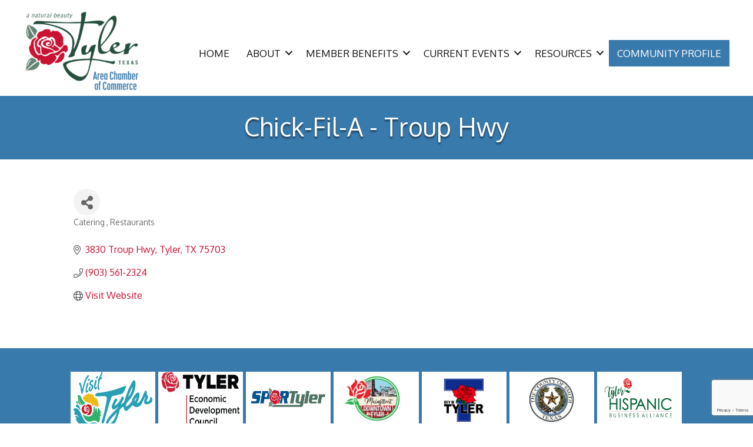

--- FILE ---
content_type: text/html; charset=utf-8
request_url: https://www.google.com/recaptcha/enterprise/anchor?ar=1&k=6LfI_T8rAAAAAMkWHrLP_GfSf3tLy9tKa839wcWa&co=aHR0cHM6Ly9idXNpbmVzcy50eWxlcnRleGFzLmNvbTo0NDM.&hl=en&v=PoyoqOPhxBO7pBk68S4YbpHZ&size=invisible&anchor-ms=20000&execute-ms=30000&cb=av6odhu54gfz
body_size: 48862
content:
<!DOCTYPE HTML><html dir="ltr" lang="en"><head><meta http-equiv="Content-Type" content="text/html; charset=UTF-8">
<meta http-equiv="X-UA-Compatible" content="IE=edge">
<title>reCAPTCHA</title>
<style type="text/css">
/* cyrillic-ext */
@font-face {
  font-family: 'Roboto';
  font-style: normal;
  font-weight: 400;
  font-stretch: 100%;
  src: url(//fonts.gstatic.com/s/roboto/v48/KFO7CnqEu92Fr1ME7kSn66aGLdTylUAMa3GUBHMdazTgWw.woff2) format('woff2');
  unicode-range: U+0460-052F, U+1C80-1C8A, U+20B4, U+2DE0-2DFF, U+A640-A69F, U+FE2E-FE2F;
}
/* cyrillic */
@font-face {
  font-family: 'Roboto';
  font-style: normal;
  font-weight: 400;
  font-stretch: 100%;
  src: url(//fonts.gstatic.com/s/roboto/v48/KFO7CnqEu92Fr1ME7kSn66aGLdTylUAMa3iUBHMdazTgWw.woff2) format('woff2');
  unicode-range: U+0301, U+0400-045F, U+0490-0491, U+04B0-04B1, U+2116;
}
/* greek-ext */
@font-face {
  font-family: 'Roboto';
  font-style: normal;
  font-weight: 400;
  font-stretch: 100%;
  src: url(//fonts.gstatic.com/s/roboto/v48/KFO7CnqEu92Fr1ME7kSn66aGLdTylUAMa3CUBHMdazTgWw.woff2) format('woff2');
  unicode-range: U+1F00-1FFF;
}
/* greek */
@font-face {
  font-family: 'Roboto';
  font-style: normal;
  font-weight: 400;
  font-stretch: 100%;
  src: url(//fonts.gstatic.com/s/roboto/v48/KFO7CnqEu92Fr1ME7kSn66aGLdTylUAMa3-UBHMdazTgWw.woff2) format('woff2');
  unicode-range: U+0370-0377, U+037A-037F, U+0384-038A, U+038C, U+038E-03A1, U+03A3-03FF;
}
/* math */
@font-face {
  font-family: 'Roboto';
  font-style: normal;
  font-weight: 400;
  font-stretch: 100%;
  src: url(//fonts.gstatic.com/s/roboto/v48/KFO7CnqEu92Fr1ME7kSn66aGLdTylUAMawCUBHMdazTgWw.woff2) format('woff2');
  unicode-range: U+0302-0303, U+0305, U+0307-0308, U+0310, U+0312, U+0315, U+031A, U+0326-0327, U+032C, U+032F-0330, U+0332-0333, U+0338, U+033A, U+0346, U+034D, U+0391-03A1, U+03A3-03A9, U+03B1-03C9, U+03D1, U+03D5-03D6, U+03F0-03F1, U+03F4-03F5, U+2016-2017, U+2034-2038, U+203C, U+2040, U+2043, U+2047, U+2050, U+2057, U+205F, U+2070-2071, U+2074-208E, U+2090-209C, U+20D0-20DC, U+20E1, U+20E5-20EF, U+2100-2112, U+2114-2115, U+2117-2121, U+2123-214F, U+2190, U+2192, U+2194-21AE, U+21B0-21E5, U+21F1-21F2, U+21F4-2211, U+2213-2214, U+2216-22FF, U+2308-230B, U+2310, U+2319, U+231C-2321, U+2336-237A, U+237C, U+2395, U+239B-23B7, U+23D0, U+23DC-23E1, U+2474-2475, U+25AF, U+25B3, U+25B7, U+25BD, U+25C1, U+25CA, U+25CC, U+25FB, U+266D-266F, U+27C0-27FF, U+2900-2AFF, U+2B0E-2B11, U+2B30-2B4C, U+2BFE, U+3030, U+FF5B, U+FF5D, U+1D400-1D7FF, U+1EE00-1EEFF;
}
/* symbols */
@font-face {
  font-family: 'Roboto';
  font-style: normal;
  font-weight: 400;
  font-stretch: 100%;
  src: url(//fonts.gstatic.com/s/roboto/v48/KFO7CnqEu92Fr1ME7kSn66aGLdTylUAMaxKUBHMdazTgWw.woff2) format('woff2');
  unicode-range: U+0001-000C, U+000E-001F, U+007F-009F, U+20DD-20E0, U+20E2-20E4, U+2150-218F, U+2190, U+2192, U+2194-2199, U+21AF, U+21E6-21F0, U+21F3, U+2218-2219, U+2299, U+22C4-22C6, U+2300-243F, U+2440-244A, U+2460-24FF, U+25A0-27BF, U+2800-28FF, U+2921-2922, U+2981, U+29BF, U+29EB, U+2B00-2BFF, U+4DC0-4DFF, U+FFF9-FFFB, U+10140-1018E, U+10190-1019C, U+101A0, U+101D0-101FD, U+102E0-102FB, U+10E60-10E7E, U+1D2C0-1D2D3, U+1D2E0-1D37F, U+1F000-1F0FF, U+1F100-1F1AD, U+1F1E6-1F1FF, U+1F30D-1F30F, U+1F315, U+1F31C, U+1F31E, U+1F320-1F32C, U+1F336, U+1F378, U+1F37D, U+1F382, U+1F393-1F39F, U+1F3A7-1F3A8, U+1F3AC-1F3AF, U+1F3C2, U+1F3C4-1F3C6, U+1F3CA-1F3CE, U+1F3D4-1F3E0, U+1F3ED, U+1F3F1-1F3F3, U+1F3F5-1F3F7, U+1F408, U+1F415, U+1F41F, U+1F426, U+1F43F, U+1F441-1F442, U+1F444, U+1F446-1F449, U+1F44C-1F44E, U+1F453, U+1F46A, U+1F47D, U+1F4A3, U+1F4B0, U+1F4B3, U+1F4B9, U+1F4BB, U+1F4BF, U+1F4C8-1F4CB, U+1F4D6, U+1F4DA, U+1F4DF, U+1F4E3-1F4E6, U+1F4EA-1F4ED, U+1F4F7, U+1F4F9-1F4FB, U+1F4FD-1F4FE, U+1F503, U+1F507-1F50B, U+1F50D, U+1F512-1F513, U+1F53E-1F54A, U+1F54F-1F5FA, U+1F610, U+1F650-1F67F, U+1F687, U+1F68D, U+1F691, U+1F694, U+1F698, U+1F6AD, U+1F6B2, U+1F6B9-1F6BA, U+1F6BC, U+1F6C6-1F6CF, U+1F6D3-1F6D7, U+1F6E0-1F6EA, U+1F6F0-1F6F3, U+1F6F7-1F6FC, U+1F700-1F7FF, U+1F800-1F80B, U+1F810-1F847, U+1F850-1F859, U+1F860-1F887, U+1F890-1F8AD, U+1F8B0-1F8BB, U+1F8C0-1F8C1, U+1F900-1F90B, U+1F93B, U+1F946, U+1F984, U+1F996, U+1F9E9, U+1FA00-1FA6F, U+1FA70-1FA7C, U+1FA80-1FA89, U+1FA8F-1FAC6, U+1FACE-1FADC, U+1FADF-1FAE9, U+1FAF0-1FAF8, U+1FB00-1FBFF;
}
/* vietnamese */
@font-face {
  font-family: 'Roboto';
  font-style: normal;
  font-weight: 400;
  font-stretch: 100%;
  src: url(//fonts.gstatic.com/s/roboto/v48/KFO7CnqEu92Fr1ME7kSn66aGLdTylUAMa3OUBHMdazTgWw.woff2) format('woff2');
  unicode-range: U+0102-0103, U+0110-0111, U+0128-0129, U+0168-0169, U+01A0-01A1, U+01AF-01B0, U+0300-0301, U+0303-0304, U+0308-0309, U+0323, U+0329, U+1EA0-1EF9, U+20AB;
}
/* latin-ext */
@font-face {
  font-family: 'Roboto';
  font-style: normal;
  font-weight: 400;
  font-stretch: 100%;
  src: url(//fonts.gstatic.com/s/roboto/v48/KFO7CnqEu92Fr1ME7kSn66aGLdTylUAMa3KUBHMdazTgWw.woff2) format('woff2');
  unicode-range: U+0100-02BA, U+02BD-02C5, U+02C7-02CC, U+02CE-02D7, U+02DD-02FF, U+0304, U+0308, U+0329, U+1D00-1DBF, U+1E00-1E9F, U+1EF2-1EFF, U+2020, U+20A0-20AB, U+20AD-20C0, U+2113, U+2C60-2C7F, U+A720-A7FF;
}
/* latin */
@font-face {
  font-family: 'Roboto';
  font-style: normal;
  font-weight: 400;
  font-stretch: 100%;
  src: url(//fonts.gstatic.com/s/roboto/v48/KFO7CnqEu92Fr1ME7kSn66aGLdTylUAMa3yUBHMdazQ.woff2) format('woff2');
  unicode-range: U+0000-00FF, U+0131, U+0152-0153, U+02BB-02BC, U+02C6, U+02DA, U+02DC, U+0304, U+0308, U+0329, U+2000-206F, U+20AC, U+2122, U+2191, U+2193, U+2212, U+2215, U+FEFF, U+FFFD;
}
/* cyrillic-ext */
@font-face {
  font-family: 'Roboto';
  font-style: normal;
  font-weight: 500;
  font-stretch: 100%;
  src: url(//fonts.gstatic.com/s/roboto/v48/KFO7CnqEu92Fr1ME7kSn66aGLdTylUAMa3GUBHMdazTgWw.woff2) format('woff2');
  unicode-range: U+0460-052F, U+1C80-1C8A, U+20B4, U+2DE0-2DFF, U+A640-A69F, U+FE2E-FE2F;
}
/* cyrillic */
@font-face {
  font-family: 'Roboto';
  font-style: normal;
  font-weight: 500;
  font-stretch: 100%;
  src: url(//fonts.gstatic.com/s/roboto/v48/KFO7CnqEu92Fr1ME7kSn66aGLdTylUAMa3iUBHMdazTgWw.woff2) format('woff2');
  unicode-range: U+0301, U+0400-045F, U+0490-0491, U+04B0-04B1, U+2116;
}
/* greek-ext */
@font-face {
  font-family: 'Roboto';
  font-style: normal;
  font-weight: 500;
  font-stretch: 100%;
  src: url(//fonts.gstatic.com/s/roboto/v48/KFO7CnqEu92Fr1ME7kSn66aGLdTylUAMa3CUBHMdazTgWw.woff2) format('woff2');
  unicode-range: U+1F00-1FFF;
}
/* greek */
@font-face {
  font-family: 'Roboto';
  font-style: normal;
  font-weight: 500;
  font-stretch: 100%;
  src: url(//fonts.gstatic.com/s/roboto/v48/KFO7CnqEu92Fr1ME7kSn66aGLdTylUAMa3-UBHMdazTgWw.woff2) format('woff2');
  unicode-range: U+0370-0377, U+037A-037F, U+0384-038A, U+038C, U+038E-03A1, U+03A3-03FF;
}
/* math */
@font-face {
  font-family: 'Roboto';
  font-style: normal;
  font-weight: 500;
  font-stretch: 100%;
  src: url(//fonts.gstatic.com/s/roboto/v48/KFO7CnqEu92Fr1ME7kSn66aGLdTylUAMawCUBHMdazTgWw.woff2) format('woff2');
  unicode-range: U+0302-0303, U+0305, U+0307-0308, U+0310, U+0312, U+0315, U+031A, U+0326-0327, U+032C, U+032F-0330, U+0332-0333, U+0338, U+033A, U+0346, U+034D, U+0391-03A1, U+03A3-03A9, U+03B1-03C9, U+03D1, U+03D5-03D6, U+03F0-03F1, U+03F4-03F5, U+2016-2017, U+2034-2038, U+203C, U+2040, U+2043, U+2047, U+2050, U+2057, U+205F, U+2070-2071, U+2074-208E, U+2090-209C, U+20D0-20DC, U+20E1, U+20E5-20EF, U+2100-2112, U+2114-2115, U+2117-2121, U+2123-214F, U+2190, U+2192, U+2194-21AE, U+21B0-21E5, U+21F1-21F2, U+21F4-2211, U+2213-2214, U+2216-22FF, U+2308-230B, U+2310, U+2319, U+231C-2321, U+2336-237A, U+237C, U+2395, U+239B-23B7, U+23D0, U+23DC-23E1, U+2474-2475, U+25AF, U+25B3, U+25B7, U+25BD, U+25C1, U+25CA, U+25CC, U+25FB, U+266D-266F, U+27C0-27FF, U+2900-2AFF, U+2B0E-2B11, U+2B30-2B4C, U+2BFE, U+3030, U+FF5B, U+FF5D, U+1D400-1D7FF, U+1EE00-1EEFF;
}
/* symbols */
@font-face {
  font-family: 'Roboto';
  font-style: normal;
  font-weight: 500;
  font-stretch: 100%;
  src: url(//fonts.gstatic.com/s/roboto/v48/KFO7CnqEu92Fr1ME7kSn66aGLdTylUAMaxKUBHMdazTgWw.woff2) format('woff2');
  unicode-range: U+0001-000C, U+000E-001F, U+007F-009F, U+20DD-20E0, U+20E2-20E4, U+2150-218F, U+2190, U+2192, U+2194-2199, U+21AF, U+21E6-21F0, U+21F3, U+2218-2219, U+2299, U+22C4-22C6, U+2300-243F, U+2440-244A, U+2460-24FF, U+25A0-27BF, U+2800-28FF, U+2921-2922, U+2981, U+29BF, U+29EB, U+2B00-2BFF, U+4DC0-4DFF, U+FFF9-FFFB, U+10140-1018E, U+10190-1019C, U+101A0, U+101D0-101FD, U+102E0-102FB, U+10E60-10E7E, U+1D2C0-1D2D3, U+1D2E0-1D37F, U+1F000-1F0FF, U+1F100-1F1AD, U+1F1E6-1F1FF, U+1F30D-1F30F, U+1F315, U+1F31C, U+1F31E, U+1F320-1F32C, U+1F336, U+1F378, U+1F37D, U+1F382, U+1F393-1F39F, U+1F3A7-1F3A8, U+1F3AC-1F3AF, U+1F3C2, U+1F3C4-1F3C6, U+1F3CA-1F3CE, U+1F3D4-1F3E0, U+1F3ED, U+1F3F1-1F3F3, U+1F3F5-1F3F7, U+1F408, U+1F415, U+1F41F, U+1F426, U+1F43F, U+1F441-1F442, U+1F444, U+1F446-1F449, U+1F44C-1F44E, U+1F453, U+1F46A, U+1F47D, U+1F4A3, U+1F4B0, U+1F4B3, U+1F4B9, U+1F4BB, U+1F4BF, U+1F4C8-1F4CB, U+1F4D6, U+1F4DA, U+1F4DF, U+1F4E3-1F4E6, U+1F4EA-1F4ED, U+1F4F7, U+1F4F9-1F4FB, U+1F4FD-1F4FE, U+1F503, U+1F507-1F50B, U+1F50D, U+1F512-1F513, U+1F53E-1F54A, U+1F54F-1F5FA, U+1F610, U+1F650-1F67F, U+1F687, U+1F68D, U+1F691, U+1F694, U+1F698, U+1F6AD, U+1F6B2, U+1F6B9-1F6BA, U+1F6BC, U+1F6C6-1F6CF, U+1F6D3-1F6D7, U+1F6E0-1F6EA, U+1F6F0-1F6F3, U+1F6F7-1F6FC, U+1F700-1F7FF, U+1F800-1F80B, U+1F810-1F847, U+1F850-1F859, U+1F860-1F887, U+1F890-1F8AD, U+1F8B0-1F8BB, U+1F8C0-1F8C1, U+1F900-1F90B, U+1F93B, U+1F946, U+1F984, U+1F996, U+1F9E9, U+1FA00-1FA6F, U+1FA70-1FA7C, U+1FA80-1FA89, U+1FA8F-1FAC6, U+1FACE-1FADC, U+1FADF-1FAE9, U+1FAF0-1FAF8, U+1FB00-1FBFF;
}
/* vietnamese */
@font-face {
  font-family: 'Roboto';
  font-style: normal;
  font-weight: 500;
  font-stretch: 100%;
  src: url(//fonts.gstatic.com/s/roboto/v48/KFO7CnqEu92Fr1ME7kSn66aGLdTylUAMa3OUBHMdazTgWw.woff2) format('woff2');
  unicode-range: U+0102-0103, U+0110-0111, U+0128-0129, U+0168-0169, U+01A0-01A1, U+01AF-01B0, U+0300-0301, U+0303-0304, U+0308-0309, U+0323, U+0329, U+1EA0-1EF9, U+20AB;
}
/* latin-ext */
@font-face {
  font-family: 'Roboto';
  font-style: normal;
  font-weight: 500;
  font-stretch: 100%;
  src: url(//fonts.gstatic.com/s/roboto/v48/KFO7CnqEu92Fr1ME7kSn66aGLdTylUAMa3KUBHMdazTgWw.woff2) format('woff2');
  unicode-range: U+0100-02BA, U+02BD-02C5, U+02C7-02CC, U+02CE-02D7, U+02DD-02FF, U+0304, U+0308, U+0329, U+1D00-1DBF, U+1E00-1E9F, U+1EF2-1EFF, U+2020, U+20A0-20AB, U+20AD-20C0, U+2113, U+2C60-2C7F, U+A720-A7FF;
}
/* latin */
@font-face {
  font-family: 'Roboto';
  font-style: normal;
  font-weight: 500;
  font-stretch: 100%;
  src: url(//fonts.gstatic.com/s/roboto/v48/KFO7CnqEu92Fr1ME7kSn66aGLdTylUAMa3yUBHMdazQ.woff2) format('woff2');
  unicode-range: U+0000-00FF, U+0131, U+0152-0153, U+02BB-02BC, U+02C6, U+02DA, U+02DC, U+0304, U+0308, U+0329, U+2000-206F, U+20AC, U+2122, U+2191, U+2193, U+2212, U+2215, U+FEFF, U+FFFD;
}
/* cyrillic-ext */
@font-face {
  font-family: 'Roboto';
  font-style: normal;
  font-weight: 900;
  font-stretch: 100%;
  src: url(//fonts.gstatic.com/s/roboto/v48/KFO7CnqEu92Fr1ME7kSn66aGLdTylUAMa3GUBHMdazTgWw.woff2) format('woff2');
  unicode-range: U+0460-052F, U+1C80-1C8A, U+20B4, U+2DE0-2DFF, U+A640-A69F, U+FE2E-FE2F;
}
/* cyrillic */
@font-face {
  font-family: 'Roboto';
  font-style: normal;
  font-weight: 900;
  font-stretch: 100%;
  src: url(//fonts.gstatic.com/s/roboto/v48/KFO7CnqEu92Fr1ME7kSn66aGLdTylUAMa3iUBHMdazTgWw.woff2) format('woff2');
  unicode-range: U+0301, U+0400-045F, U+0490-0491, U+04B0-04B1, U+2116;
}
/* greek-ext */
@font-face {
  font-family: 'Roboto';
  font-style: normal;
  font-weight: 900;
  font-stretch: 100%;
  src: url(//fonts.gstatic.com/s/roboto/v48/KFO7CnqEu92Fr1ME7kSn66aGLdTylUAMa3CUBHMdazTgWw.woff2) format('woff2');
  unicode-range: U+1F00-1FFF;
}
/* greek */
@font-face {
  font-family: 'Roboto';
  font-style: normal;
  font-weight: 900;
  font-stretch: 100%;
  src: url(//fonts.gstatic.com/s/roboto/v48/KFO7CnqEu92Fr1ME7kSn66aGLdTylUAMa3-UBHMdazTgWw.woff2) format('woff2');
  unicode-range: U+0370-0377, U+037A-037F, U+0384-038A, U+038C, U+038E-03A1, U+03A3-03FF;
}
/* math */
@font-face {
  font-family: 'Roboto';
  font-style: normal;
  font-weight: 900;
  font-stretch: 100%;
  src: url(//fonts.gstatic.com/s/roboto/v48/KFO7CnqEu92Fr1ME7kSn66aGLdTylUAMawCUBHMdazTgWw.woff2) format('woff2');
  unicode-range: U+0302-0303, U+0305, U+0307-0308, U+0310, U+0312, U+0315, U+031A, U+0326-0327, U+032C, U+032F-0330, U+0332-0333, U+0338, U+033A, U+0346, U+034D, U+0391-03A1, U+03A3-03A9, U+03B1-03C9, U+03D1, U+03D5-03D6, U+03F0-03F1, U+03F4-03F5, U+2016-2017, U+2034-2038, U+203C, U+2040, U+2043, U+2047, U+2050, U+2057, U+205F, U+2070-2071, U+2074-208E, U+2090-209C, U+20D0-20DC, U+20E1, U+20E5-20EF, U+2100-2112, U+2114-2115, U+2117-2121, U+2123-214F, U+2190, U+2192, U+2194-21AE, U+21B0-21E5, U+21F1-21F2, U+21F4-2211, U+2213-2214, U+2216-22FF, U+2308-230B, U+2310, U+2319, U+231C-2321, U+2336-237A, U+237C, U+2395, U+239B-23B7, U+23D0, U+23DC-23E1, U+2474-2475, U+25AF, U+25B3, U+25B7, U+25BD, U+25C1, U+25CA, U+25CC, U+25FB, U+266D-266F, U+27C0-27FF, U+2900-2AFF, U+2B0E-2B11, U+2B30-2B4C, U+2BFE, U+3030, U+FF5B, U+FF5D, U+1D400-1D7FF, U+1EE00-1EEFF;
}
/* symbols */
@font-face {
  font-family: 'Roboto';
  font-style: normal;
  font-weight: 900;
  font-stretch: 100%;
  src: url(//fonts.gstatic.com/s/roboto/v48/KFO7CnqEu92Fr1ME7kSn66aGLdTylUAMaxKUBHMdazTgWw.woff2) format('woff2');
  unicode-range: U+0001-000C, U+000E-001F, U+007F-009F, U+20DD-20E0, U+20E2-20E4, U+2150-218F, U+2190, U+2192, U+2194-2199, U+21AF, U+21E6-21F0, U+21F3, U+2218-2219, U+2299, U+22C4-22C6, U+2300-243F, U+2440-244A, U+2460-24FF, U+25A0-27BF, U+2800-28FF, U+2921-2922, U+2981, U+29BF, U+29EB, U+2B00-2BFF, U+4DC0-4DFF, U+FFF9-FFFB, U+10140-1018E, U+10190-1019C, U+101A0, U+101D0-101FD, U+102E0-102FB, U+10E60-10E7E, U+1D2C0-1D2D3, U+1D2E0-1D37F, U+1F000-1F0FF, U+1F100-1F1AD, U+1F1E6-1F1FF, U+1F30D-1F30F, U+1F315, U+1F31C, U+1F31E, U+1F320-1F32C, U+1F336, U+1F378, U+1F37D, U+1F382, U+1F393-1F39F, U+1F3A7-1F3A8, U+1F3AC-1F3AF, U+1F3C2, U+1F3C4-1F3C6, U+1F3CA-1F3CE, U+1F3D4-1F3E0, U+1F3ED, U+1F3F1-1F3F3, U+1F3F5-1F3F7, U+1F408, U+1F415, U+1F41F, U+1F426, U+1F43F, U+1F441-1F442, U+1F444, U+1F446-1F449, U+1F44C-1F44E, U+1F453, U+1F46A, U+1F47D, U+1F4A3, U+1F4B0, U+1F4B3, U+1F4B9, U+1F4BB, U+1F4BF, U+1F4C8-1F4CB, U+1F4D6, U+1F4DA, U+1F4DF, U+1F4E3-1F4E6, U+1F4EA-1F4ED, U+1F4F7, U+1F4F9-1F4FB, U+1F4FD-1F4FE, U+1F503, U+1F507-1F50B, U+1F50D, U+1F512-1F513, U+1F53E-1F54A, U+1F54F-1F5FA, U+1F610, U+1F650-1F67F, U+1F687, U+1F68D, U+1F691, U+1F694, U+1F698, U+1F6AD, U+1F6B2, U+1F6B9-1F6BA, U+1F6BC, U+1F6C6-1F6CF, U+1F6D3-1F6D7, U+1F6E0-1F6EA, U+1F6F0-1F6F3, U+1F6F7-1F6FC, U+1F700-1F7FF, U+1F800-1F80B, U+1F810-1F847, U+1F850-1F859, U+1F860-1F887, U+1F890-1F8AD, U+1F8B0-1F8BB, U+1F8C0-1F8C1, U+1F900-1F90B, U+1F93B, U+1F946, U+1F984, U+1F996, U+1F9E9, U+1FA00-1FA6F, U+1FA70-1FA7C, U+1FA80-1FA89, U+1FA8F-1FAC6, U+1FACE-1FADC, U+1FADF-1FAE9, U+1FAF0-1FAF8, U+1FB00-1FBFF;
}
/* vietnamese */
@font-face {
  font-family: 'Roboto';
  font-style: normal;
  font-weight: 900;
  font-stretch: 100%;
  src: url(//fonts.gstatic.com/s/roboto/v48/KFO7CnqEu92Fr1ME7kSn66aGLdTylUAMa3OUBHMdazTgWw.woff2) format('woff2');
  unicode-range: U+0102-0103, U+0110-0111, U+0128-0129, U+0168-0169, U+01A0-01A1, U+01AF-01B0, U+0300-0301, U+0303-0304, U+0308-0309, U+0323, U+0329, U+1EA0-1EF9, U+20AB;
}
/* latin-ext */
@font-face {
  font-family: 'Roboto';
  font-style: normal;
  font-weight: 900;
  font-stretch: 100%;
  src: url(//fonts.gstatic.com/s/roboto/v48/KFO7CnqEu92Fr1ME7kSn66aGLdTylUAMa3KUBHMdazTgWw.woff2) format('woff2');
  unicode-range: U+0100-02BA, U+02BD-02C5, U+02C7-02CC, U+02CE-02D7, U+02DD-02FF, U+0304, U+0308, U+0329, U+1D00-1DBF, U+1E00-1E9F, U+1EF2-1EFF, U+2020, U+20A0-20AB, U+20AD-20C0, U+2113, U+2C60-2C7F, U+A720-A7FF;
}
/* latin */
@font-face {
  font-family: 'Roboto';
  font-style: normal;
  font-weight: 900;
  font-stretch: 100%;
  src: url(//fonts.gstatic.com/s/roboto/v48/KFO7CnqEu92Fr1ME7kSn66aGLdTylUAMa3yUBHMdazQ.woff2) format('woff2');
  unicode-range: U+0000-00FF, U+0131, U+0152-0153, U+02BB-02BC, U+02C6, U+02DA, U+02DC, U+0304, U+0308, U+0329, U+2000-206F, U+20AC, U+2122, U+2191, U+2193, U+2212, U+2215, U+FEFF, U+FFFD;
}

</style>
<link rel="stylesheet" type="text/css" href="https://www.gstatic.com/recaptcha/releases/PoyoqOPhxBO7pBk68S4YbpHZ/styles__ltr.css">
<script nonce="q37kw-O1Dv-rxuDFewlNtw" type="text/javascript">window['__recaptcha_api'] = 'https://www.google.com/recaptcha/enterprise/';</script>
<script type="text/javascript" src="https://www.gstatic.com/recaptcha/releases/PoyoqOPhxBO7pBk68S4YbpHZ/recaptcha__en.js" nonce="q37kw-O1Dv-rxuDFewlNtw">
      
    </script></head>
<body><div id="rc-anchor-alert" class="rc-anchor-alert"></div>
<input type="hidden" id="recaptcha-token" value="[base64]">
<script type="text/javascript" nonce="q37kw-O1Dv-rxuDFewlNtw">
      recaptcha.anchor.Main.init("[\x22ainput\x22,[\x22bgdata\x22,\x22\x22,\[base64]/[base64]/[base64]/ZyhXLGgpOnEoW04sMjEsbF0sVywwKSxoKSxmYWxzZSxmYWxzZSl9Y2F0Y2goayl7RygzNTgsVyk/[base64]/[base64]/[base64]/[base64]/[base64]/[base64]/[base64]/bmV3IEJbT10oRFswXSk6dz09Mj9uZXcgQltPXShEWzBdLERbMV0pOnc9PTM/bmV3IEJbT10oRFswXSxEWzFdLERbMl0pOnc9PTQ/[base64]/[base64]/[base64]/[base64]/[base64]\\u003d\x22,\[base64]\x22,\x22wr3Cl8KTDMKMw6HCmB/Di8OIZ8OZT1EOHigaJMKRwqbCghwJw4DClknCoATCght/woTDr8KCw6dJGGstw6nCrkHDnMK3Nlw+w5Fuf8KRw4EcwrJxw7zDrlHDgH1mw4Uzwp45w5XDj8OtwpXDl8KOw6cnKcKCw5HCmz7DisO0bUPCtUPCtcO9ET3Ck8K5anPCuMOtwp0LGjoWwp/DknA7W8O9ScOSwrzChSPCmcKac8Oywp/DuRlnCTfCiRvDqMK7wrdCwqjCgcO6wqLDvwHDmMKcw5TCkRQ3wq3CtTHDk8KHIAkNCRLDgcOMdh3DisKTwrcXw6PCjkosw5Rsw67Cog/[base64]/CjMKGw7pRwplCFQ3Dh31tw7DCssKzBMKswr/CgMKpwoMOH8OIJcK0wrZKw7glSxcJUgnDnsOOw63DownCrF7DqETDn2w8UHkadw/ClsK1dUwbw7vCvsKowrd7O8OnwpJXViTCqX0yw5nCk8Olw6DDrFwrfR/Cg0llwrk3JcOcwpHChhHDjsOcw5QVwqQcw5J5w4wOworDlsOjw7XChcOCM8Kuw7BPw5fCtisqb8OzIsKfw6LDpMKvwpfDgsKFa8KJw67Crxp2wqNvwp5pZh/Dl2bDhBVCUi0Gw69PJ8O3F8KGw6lGL8KPL8ObQhQNw77CjcKvw4fDgHXDsg/DmlR1w7BewpBzwr7CgRJAwoPCligLGcKVwrBQwovCpcK5w4IswoIoI8KyUHnDhHBZB8KEMjMfwqjCv8OvUMOCL3Ifw6dGaMKYAMKGw6Rgw5TCtsOWbSsAw6cawp3CvADCvcOQaMOpExPDs8O1wotqw7sSw4zDrHrDjm9ew4YXCwrDjzc/HsOYwrrDmkYBw73Cq8OnXkwhw4HCrcOww47DusOaXCFswo8HwrjCuyIxaD/DgxPCt8OawrbCvCB/PcKNP8OcwpjDg33CtELCqcKPMEgLw4xyC2PDoMOlSsOtw4DDvVLCtsKsw4Y8T2Vkw5zCjcOywp0jw5XDmV/DmCfDvHkpw6bDo8K6w4/DhMKhw5TCuSA/w68vaMKUAHTCsQnDnlQLwqA6OHURIMKswplDEEsQWG7CsA3CpMKcJ8KSSHDCsjA/w4Faw6TCkU9Tw5IvZwfCi8K9wodow7XCgcOefVQ+wqLDssKKw5N0NsO2w4VOw4DDqMO1wqY4w5Rvw4zCmsOfTTvDkhDCisOwf0lvwqVXJlHDssKqI8Kaw5llw5tww5vDj8KTw69KwrfCq8Onw6nCkUNfZxXCjcKnwp/DtEREw6JpwrfCsGNkwrvCn3vCvcKSw4ZGw77Di8OGwrwKVMOqLsKiwqXDjsKIwoEwfW8yw7t2w4DCogjCogQFeyoEDHrCmcKIVcK8wqMjS8OafsKyYRlmWcKnCzULwqBSw60EPMK5cMOGworCjlfCmD0iNMK2wo/Duh9TWMO4J8O4WFIWw5TCgsO4Ok/DncK3wpAEYhzDrcKJw5F3fsKZaiXDr31Ew5Z0wpHDqMO2dcOJwoDCnMK/wpfCtnpbw4/[base64]/VMOPwqzCicKwcQFiw6Ivw4PDrsOtw7MQw7fDsBM/[base64]/w6jCqcO1w5wuZRXDtEAwMGUzw6kiw6BswovCi3rDkEk5PCzDr8OJdVfCpBDDh8KbOCDCuMKww4HCjMKgDWd+Dm1aGMK5w7QVPCXCjlRDw6nDrWNuw6UEwrbDiMOKDcOXw4HDgcKrKkrCqMOML8KrwpN9wobDlcKuFU/DuE83w67DsGchZsK2TWpNw4bCucOnw7rDqsKEOnTCuA0tA8O3L8KfTsOgw6BJKRnDpMOaw5LDscOGwrDCscK3w4cqPsKbwqHDpsOadi/Cu8KjQsO9w4dTwqLClsKxwoFCN8OcY8KpwpAfwp7CmsKKXCDDosKBw7DDi2UhwqI7ecKYwpFDZG/DocK6FmJHw6LConRLwpzDg3zCmz3DiRrCnQd6wo3DtMKqwqnCmMOkwrowScOmTsODb8K0MXfCgsKSBR02wqTDtWpHwqQ1HAspFncgw5fCo8Ovwr7DsMKVwq9Pw5sVPmUywoNtSB3CjsOww5XDg8KMw7/DgwnDqh4Rw5/Cu8KMHMO5eCjDmW3Dn2nCi8KUQB4jYUfCoGfDgsKFwppPSAZ6w5rDryM8RFjCr2PDuVQPExrCq8K7FcOLaA9FwqZxGcOww5kOU31qRMOrw5LCpsKdExNfw6XDvsKLNHEFWcOJI8OnUXzCvUciwqPDl8Ktw5ElBgjDtMKBDcKiPSfCtQ/DnMKUZjBGM0LCusKCwpAFwoAQG8KNVsOdwrbCmsKrPB5yw6NyfsOrWcKxw6/[base64]/DvHoJZMKYVcKmw508w45AKTRqwpBnw7oWTMOxCMO9wop/NMO0w4TCv8O/CwQDw4JFw5LCsx1fw43CrMKaLS7CncKewp8OYMODAsKbw5DDgMOUDsKVQxhGw4k9e8OBI8Oow6rCghVrw5htHgtiwqXDtsOFN8O3wpokw5zDgsObwrrCrRlyMcKGQsOePD3DkFvDtMOswo/DvMO/wp7DkMOhIFZhwrF1YHBgWMOFKyXCh8OZSMKgCMKjw4HCqUrDqRgowoRUwp9CwprDm0xuO8OOwqLDp39mw5gEPMKswrrDucOlwqxtAcKYPQBzw7rDnsKaX8KqcMKvE8KXwqk4w4vDvn5/w751Kxoyw4/Cq8O2wprCg2NbY8KGwrbDssKiQMOWLMKTfDo3wqNDw4DCr8KHwozCvMOHLsO6wrdZwrsSa8OKwp/Cl3lJYMODJMODw454C3TCnWDDq2nClhLDl8K7w7RNw5TDrcOnw5BkMS7CmQjDlDdGwo0PUWXCsFjDoMKIw6BBW0E3w73DrsKiw4fCsMOYIDwIw5gQw59fARxVZMKFUCnDs8Opwq/CpsKDwpzCkMOtwrfCuCzCg8OtCAnCpQk/I2NLwovDoMODDMKmBMKSL33DjMK9w5EOGsKZAGd5dcK+V8KfYBjCmkjDrsKewpbCh8OdbcOZwpzDnMKRw7fCiEAdwqEzw6AaYHgId1llwoXDkSPDgyfCnlHDgBPDizrCrw3Ct8OAw5cgLk3Dg11iBMOIwpYXwpDDlcKcwrw/w6MkCcOeM8KqwpFJCMK8worCocKrw4tMw4V6w5sXwrRsS8OdwrJJTDXClH8Rw6HDpCTCrsKswo0SOH/CojRiw71qwqcNA8KSdcKmwpZ4w5NQwqsNwqUSfkvDiCfChCXDukR8w4vDl8KoQ8OWw7PCh8KRwrLDu8Kowo3DqMKqw5DDq8OIV0lwdG5dwp7CkwhDV8KAMsOCDMKHwpM/woHDvmZbwqcIwrt/[base64]/Do8OoHcKhR8KNFcOnwoslw5oAfn8EGBlgwrc6w5Uzw58/[base64]/CuMOtQ8O6SCIFHR9DwpjCpSNew7DCoMO8JA1yw6zCtMKowoRHwpUAw6/CrBtuwqghTi0Mw4LDoMKCwq3ChT7DlVVrKMK9OsOHwrDDs8Kpw513GT9dRB4facKSUsKqH8O2CkbCqMKMYcO8DsKUwpjDpTDCsywTOG8Qw57CqsOJP0rCp8KiLWbCmsKFSQ3CgADCgkLDkQLClMKcw60Yw77Cq0RvXVvDrcOnJ8KpwrZObGHCvcK5EQoewoA/BRIxPHwYw4TCksOiwqx9wqbCl8OtR8OAHsKKcyrDncKXCcONF8Okw5FiUAjCq8OjEsKJIsKrw7B5CTB0wpvCqVcxN8OxwqnDisKvwoV/[base64]/Cl8KjMcKGwrU5MAFwWcOhwrxEAsOqPcOCA8K7wonDqMOFwpE3fcOzHj/CixLDkFXCsE7CoUxPwq06XzIqC8KhwqrDhVLDtAAPw4HChlfDmMOXKMK7wpNbw5zDr8K5wokNw7rCqcK9w5UBw7Nmwo7DtsOBw4DCnTrDgz/CrcODXh3Cv8KoDMOLwo/CslHDjsKAwpF+cMKiw48uDcODRsKVwqM+FsKlw4vDu8OxdjbCmzXDkV8qwqcgf0lsCQDDrnHCn8OlBy1tw64Lwp1Zw57DicKewoooKMKaw5hcwpoEw6rClEzDo1nDqcOrw6LDvWLDncOhwrrCpXDCnsO9eMOlKhDCuW3CiVrDq8OCD2dEwpfCq8OJw6tMCwJDwo/DhlzDnsKEJh/Cu8OBw7fCp8KRwrHCpMKbwphLwpbCsnbDhRPDvGXCrsK5Ki7CkcO/KsOGF8KgHlduw4fCvkPDgQYuw4PCiMOYwoBRPcO9fy92IcK1w5sxwqDCk8OXHMKpZBVkwqnCq1nDr3IQBDjDnsOkwpV5w7lCwrXDn27Cv8O5cMOswrsnK8OaM8KJw7/Cv0VsNMKZb0HCvAPDiQo6TsOCw6nDsm0ObMKEwq1kMsOaBjzDoMKfGsKLdsOgBDnCoMOmE8OtGHwIW2rDksKyHMKYwox/NFZpwpofdcO6w6fDr8Oza8KLwoZZNGLDgmDDhHBfMsO5c8OPw6jCsy7DlsKuD8OGK3jCvMOVIkIQOhPChDPCksOlw6rDti7DqEJ+w5R7cQF/[base64]/DksKMwqEPwr1dBmYkBcOfw4XDhDrCn3dOdyHDgsOMZsOAwprCjcK3w6bCgMKhw4/CvyJywq1/C8KXZMObw6nChk88w7ofEcKPD8O0wozDo8Ouwr0AMcKRw5ZIAcKOWFQGw6TDtMK+wpbCkAsRcXlSc8KpwpnDthBmw5gGe8Okwod2WMOrw5XDpH9Uwq1Ewqlhwq4nwpLCpmPCk8K7HCfChEPCr8OUPEHDpsKaOALCuMOCIVkUw7/CvWPCr8OqXsOBWQ3CisOUw5LDlsKZw5/CpmQzYlhbQsKiSlhXwrlAQcOHwpk8NnZnw7bCoBwOemBVw7zDpsOXO8Omw6ZQw5plwoEawr3DmFJsJi9NNzZzMF/Cp8O3ZgACOg3DoW3Dk0bDscObJgNVOkh2fsKYwprDildSOC4Tw4zCocOCL8O3w6IpWsOlIHo2OUzCqcKjCynCqQ9nUcO5w4/Ck8KwG8OeIsORMynCt8OCwr/DvAfDsjVjUsO+wofDmcOiwqNfwp0twobChlPDrmt1IsOhw5rCi8OXcUl3SMKrwrtYwpTDvgjCg8KdUxoKw4wvw6pHRcKdEQosbMK5VcO5w53DhgR6wrEHwobDhSBEwpo9w5PDscKqcsKOw6rDojRAw6VtGRo/w6fDicKzw7jCkMK/[base64]/TjZ0wpDCo8KWw41mwpbCg3fDqwoVV8K5wrYhMEkIMMKtUsO3wqPDtMKXwr7Dl8KZw4Q3woDDtMOaR8KfCsOcMQTDscOuw75nwr8Kw41BZSTDoAfDsXssN8O/[base64]/wobDqcKXw5zCiFcQAx/[base64]/DkMKJKQtRb2PCqVQOw5E7wqXDtMKyWcKNdsKTwqlWwpo/VU0KMhnDusO/wrXDjsK+X2JHDcO9NA0gw6FuP1txRMOJb8OvBjTCtRjCoDZkwq/CmnHDkh7CkTtrw79/RB85J8K3c8KWFTgEAj1AQcOWw6vDp2jCksOvw6nCiEDCtcK7w4oQBXjDv8KjLMKWL1guw7ghwpDDnsKLw5PCtMKKw7p7asOqw4VsdsOgYHxmaWDDtFDCqB/CtMKDwprCncOiw5LCgx8dOcO3SVTDqcK0wrMqHCzDhAbDpXfCqMOMwoDDk8O9w6l4N0jCswLCpkxhFcKkwqDDtHTCkGbCrmVwEcOrwpIAEjkEH8KYwp5Ww4TClcOXwp9aw6fDkQEWwpnCrCrCkcKEwpp3YUnChBfDv2vDog/[base64]/DmsOzw6dLwot6wpZhwp8CWhzClMKQwrgIDsOiccOqwoEEfAMmaT8fLMOfwqEaw7nChE9UwoLCnU0jVsOhAcKpbMOcdsO3wrwPDsK4w7pCwqTDqXsYw7I4P8OrwoxpEWJpwo81NkzDu2hFw4BaKsOJw7/DsMKYHzZDwpFFSwDCoRXDlMKNw5YQwoVBw5bDolLCgcOPwp3CuMOWfh0Zw6XCp0rCt8OtYjDCh8OzNMKvwqPCph/[base64]/PwBsTMKiEyJJwr0UwqbDu8OOYsKAKMKHDyRcwobCv3MUG8K1w5/[base64]/[base64]/[base64]/DmsKow5cSNwdIDcOuAMK/w6jDvcKQwoXCg00LaE3CjcO/JMOfwqVYYWTDmcKbwrHDtUUxRTTDscOGQsKwwo/[base64]/fsOuworDrFIuU8O+X8K1w4TDiMOFQi5gw5fDsy/DpCnDjApZAAkICgDDncOWFw1dw5TCjh7CtmbCssOlwrfDrcKTLgHCnhXDhw1NaSjCvFjChkXCu8OkMEzDo8OxwrXCpnZ5w6xMwrLCsRXCmMKsG8Omw47CosOvwqLCtihmw6TDpgVBw5vCqMOFwoHCmkF0wr7CrXTCg8KuLMK/[base64]/CpMOvwoTDk8KLw70OYMKqLMKpJMOod0AAw5x2Gy3CjMOPw44jw79GQSh1w77DiUvDr8OUw4htwoNtasOsV8Kiw4Unw71ewpbDkDTCo8KcERhUwpjCti/CnXDCqmbDnXXDnlXDoMOowpVnK8OocWYWFcKkb8OBBB5GeR3CgXXCtcO3w4rDqHFMw603E1sbw4gTwoN1wqPCgGrClFZfwoADTXLDh8KYw4bChMOZMVVbZcOLHH0GwplDQcKqc8OvVcKdwrR+w6bDkcK6w5RCwr5mRcKIw5PCsXXDtA59w7rCmsK7GsK3wqJ1FH/[base64]/DtiTCjUnDhMO7HlDDpcKlw6nDusKhd2/CkcOuw4UtTnnCrcOiwr9rwpzCs3d8b3rDnCTCrcObbSTCjsKHKVdpP8OxJcKIJcOBwq4nw5/CnihbDcKnOMKrJsKoHsK6WxnCjkfCihbDl8KWA8KJIcK3w7c8bMKcLMKqwrALwphlIAsfPcONfzLDkcOjw6TDqsKPw6bCpcOqPsKbYsOnWMO0E8O6wqZhwprCsgjCvnR3eWzCvcKLb1nDqSwKa2nDgnVYwo05IsKafWbCiRFiwo8Jwq3CsR/DosOSw4BUw6s1w5pTJATDtcOjw553H2wAwrvCpzvDuMOnPsOxIsOMwoTCkzhCNTV5ahvCgHTDnAbDkBDDjGsyeQcgZMKbJy7CiHrCr0/Ds8KUw7/[base64]/DnQ9ww7rCmMOnw61yFB7DtcKdw7tewrtfZGTCskJ1w7zCl15Ewo8tw4LCownDo8O3TCUYw6giwrxpVsOpwohbw5PCvsKdAAgQVW8qfQU5JwnDosOSB39Zw6XDkMKRw67Do8Ozw7BLw53CnsKrw4LCj8O0SEJ7w7d1JMOqw47DmizDksOiw7Acwpp+PcO/F8KWdk/Dr8KHwoHDkEUpcw54w4QSFsKnw5TCnsOUQjF3w6RGDcO2U3/[base64]/CtFpufMOCwoBxb8KCACDDqngIHVUIPHrCocOGw5nDv8KHwpXDuMOSUMKbUnoQw7rChmBYwpAxWcKOZnbDncK5wpDChcO8w7fDvMORNcKGAcOow57CmCjCv8Krw5F5THFDwozDqMOxdMOJGMKUQMKwwqwnDUEYRS1CVxvCpijDmnPCicKlwr/DjUvDucOUZcKxfsKuBQwJw6khFndYwpVJwoPDkMOgwpRtFG/DscOCw4jClB7DgcK2wqxpTsKjwpxyGsKfbz/CqSN8woFDElzDlCjCuz7CkMOKbMKcLSDCv8O6w7bDixV6w7zCqMKFwqjDo8KmBMKmCWx7LcKJw547CQrCs3TCkXzDj8K6ElF8w4pTJUE6bsOiwrfDrcOpc2HCgjcbRzoiPW/DhGEgGRDDjXvDtDxCGhrClcOfwp/DtcKCwrnCpmoQw43CusKbwpgVHsObQsKKw6QDw5dcw63Di8OFwoIDJwBcVcK/CTgKwr0qwoRTU3pKRQzDqXrCrcKEw6FoMGFMwoLCosKZwpkKw6LClMKfwoswYcKVT1zDl1cHSEPDrkjDkMOZw70RwpRaCwNLwr/DihxuWlRTccOMw4HDvDHDj8OUNcOeCh1RJFXCrn3Cg8Oyw5bCvDXCu8KRFcKlw7g0w5bDp8OXw7NGJMOfGMO+w4zCijRwJwrDgjzCim/DgsOAaMO9cjAFwoZfGHzCk8ORP8Kyw6EJwo0sw7NDwozDrMKIwpHCoHQRLHnDrMOuw7bDr8O0wqTDtiZPwp5RwoPDjHjCgsOUScK/wpjCnMKhXsOvDSMzEsKowpXDkQnDuMOIRsKPw7dEwooSwovCu8OEw4vDpVbDhsKUD8KwwoTDnsKPX8Kfw6ggw5MYw6p1FcKrwpxPwqk7Yk7CokDDuMKCTMOSw57DjVHCvQp9bV/DicOfw5vCv8O9w4zCmcOrwqXDog3ChlYmwp1Nw47DlsKDwrnDvMOkwpXCiA3CosO1J09/bQB2w5PDlGbDo8KJdMOeJMOrw4/CkMO2NMO6w4TCmk3DqcOdaMOZYxvDuHAAwo5ZwqBSGcOHwpvCoDwFwolsFj50w4HClXfDtcKuWcOuw7rDvCo1cBrDhDxNMkvDowlzw709MMOgwq1zT8KzwpUXwpI5GsK9GsKOw7XDp8KowpsGPCTDsGPChG0VWF4bw60RworCtsKQw7oyNsO/w43CvCHChjTDiEPCq8K3wo9Aw4nDisObM8OwSMKZwrwLw7giOj/DsMOhwqHCpMKgOV3CusKJwpnDqykVw4EHw5c4w4J3JWxRw5/Du8KiCDs/w6sIfiRbecK9bMOew7QQU0DCvsOAfkDDoW4kEcOVGkbCr8OVDsOoXhFOYHbCr8KKWSAdwqjCvAvDicOFIybCvsOYIFo3wpFdwr9Ew4BVw4BBeMOAF3fDicK1MsOiK0tLw4zDjSfCv8K+w5dBw5NYd8Obw4gzw7VIw7/CpsOxwr8/[base64]/w4BLEQAzST7CpHUhwp3DpsKGby/DlyHDi8OpwpNCwrXDvVXCoMO/AMOFNCMyXcKTYcKtbmLDnTvDgG5mXcKAw5TDtsKGwrrDiS/[base64]/Dj1AfWcOMFjNWAkZvFTkdw5/Cp8KWwqh+wrRuRhlMGsKzw7I2wqwowqLCkT91w4rCqks7wqjCuzYTD1I9MgplQj1Iw78AasKyT8KfLh7DpHzCssKJw7EmXzDDmlxTwrDCu8K+w4bDiMKWwpvDncKDw7s4w5/[base64]/Cq8K/wprCnMK0CMKqw5fDkxMdMsO8w6o5wo7DmMOpehXCusOUw7jCoxtZw6HComMvwpg/D8O6w78/[base64]/[base64]/w5XDjnfCl8KNDcOmNm3Cl8OtXMOmccOTw5wAw7JMw5IFYDnCmEzCgXbCpcOOCWdFLSDDskkRwqwGQjrCpMKdTgEdO8KQwrRyw7nCs0nDssKbw4Vxw57CisORw45/KcO7wox8w7bDm8OUaUDCvWvDiMO0wrN+CVTCr8K8ZlPDucOAE8KaXCcVU8KwwpfDkcK9GW3DlsKcwrl3RVnDhsK2NwDDqMK/UiXDoMKYwpc2w4XDhFXDpC5cw7cbScOXwqBNw5BLNcK7U3QMPEk/QcO6fmADfsK0w4MQcBrDmV3CoRABUBcCw7bDqcK/XcKdwqI9RcKNw7UwLkrDiBXCgEcNwpQyw5fDrxnClsKIw6fDviPCmVbCrRcHO8OLXMK3wowCbTPDocKiHMKvwoXCmAkrwpLClsKVRQNCwrYZU8KQw69bw7/DugTDhSrDmVTDhFkmw5NmfCTDtm/Dk8K/w6JLajnCmcK/[base64]/CisK+WsKhIHDCgsOiY2cuwr0of8K4B8KSwrYuw54rF8OCwr92woYnwrzDr8O1BhUnAMK3SW3CrmPCrcObwo9aw6Ydw44Uw7LDgcKKwoPCvn7DvCvDtsOqdsKgRhllQUXDrznDosK/FlFRZCt2IWPCqjNuaVMPw7nCsMKsPMKMIjIOw77DqnXDmAbCgcOPw6XCjTQMZsO2wp8MTcK1Yy7Cg3fCpsORwrUiwrrDiG/CuMKNTklFw5PCncO6JcOhAMOuwoLDuWbCm0wle2zCosKwwrrDk8OsMiTDkMO5wrfCikNCZU7CqsKlOcK7J0/Dh8KLBcOSPA/[base64]/G0jCo8KUwoHCqMOiwp1+w6AJw7vCmMOKw5VqNEfCqmTDqWYMen3DgMKMYcK2FEpsw5/DgE8yTAnCs8K9wpoocsO5cRJkM19swq1jworCrsOTw5PDrQInw73Cr8OQw6bCpy0PagtHwrnDqXNFwrAnM8K/[base64]/Dg0k/Vl4Fwp8swokpw7bCvXTDr8KywrPDnBYiPQYNwrc8CAQacm/ClsOvcsOpMUdKNgDDoMK5JlfDncKZXVDDhMO9esO/wrM6w6MCbgbDv8KVwqXCmsOmw5/DjsOYw7LChMOuwonCucOYaMONMAXCin/DicOWT8Ohw68mRzISETfDglI6TGHDkAMgwrdleFZEccKhwrXDqsKjwrvCtWfCtXrCvGgjSsOTW8OtwqJKYkDCvH90w6pQwrrCghdvw7zCigDClVonXnbDiRvDlR5Ww70pJ8KRBcKUZ2/[base64]/[base64]/CkgjCqnZ/ckJmU3tswrTCkcO9FsKHRC4nRcOxwqzClMOow4nDrcObwpB0fnvDtTFaw7wqY8Kcwr3CnmTDq8KBw4s2w5/CgcKacC7CgcKKw6TCukU+DjbCqMOxwpskNSd4N8KPw7LDgcKQECRjw6zCqsO/w4nDq8Ktwq4oW8KoSMO4woA3w67DuD9qbXUyRsOLciLCgcORTCNCw7XCmsOaw4tIekLCqhjCpMKmPMO6V1rCmh9jwpsdL0fCk8OffMKoQHFTdsOAC0Vew7UCw6DCncOEVA3Cpm0awr/DrMOMwrUKwrfDr8O4wprDu1/[base64]/DnWHDrMK9OykWw5RuCiDChhtXwoLCksKQesKRQsOBDcK9w5DDk8Ovw4Zaw5dfSRnDkmZ/VENiw6J4c8KKwpYMworDlhhEAsOTFXhkVsOyw5HCtB4Tw457IwbCsgjCty7Ds27CuMKMK8KgwqYtTmNHw7RpwqhEwplnalTCo8OeWD7DkD4bGcKRw6bCsxRbT1PDgijCm8K/[base64]/RcKABx3DhlzCjsOvw41PEHUrwrjCsit2BsOkQ8O5BMOXFlMMLcKJIhd7wqInwotlZcKZwrfCo8K3a8OYw5TDnEp6ZVHCsnrDmMKqYmnDjMO0QQFnZMKxwqc0Ox/Du2fCkhDDssKsMlXCr8OWwqMFDCYeC2jDlgLCiMKgET1Pw61NIC3CvsK+w4hCw405fMKAw6UVwpHCm8Obw5seKlZrVBHDnsO/Ex3CqsKzw7vCvcKRw4McIMKJU1l0SzbDvMO+wrR3Pl3Cv8KhwopQODBgwpM4G0rDolPDtEcCw4zDhW3CpsKiB8Kaw447w4QMRGA8QCgmw6DDsA4Rw4XCkyrCqgZWbTTCm8O3T0DCk8ONRMOxwrg6wpzCuUd9woQAw5Nzw6DCpMO/SWfCr8KPwqjDnRPDsMOrw4rDqMKNZsKXw5/DiCorcMOow4ViPkA3woDDoxXDkSohKGLCijHCmmBDLsOpJjMbwpU/w5tdwoHCgTPDsi7ChcObalhWacO8UVXDhkshHgguwqHDoMOWEzRFCsK/QcKHwoEOwrfDrsKFw7FAHnY1LQosMMOWasOuQ8KBK0LDmgHDiC/CuncOWyoxwrojP1zDuh4hasORwrgDNsKsw5ZTwq5rw5nDjMKmwrLDjWbDqE3CqBZuw61pwqPDuMOvw5TDowQGwqPDgWPCusKDw45vw7LDpmnDsQFZQH8ENVfCkMKlwrIPwp/[base64]/DgcKwZghnwpbCnMKbwoY7EMOjH2JbQMKHDsOhwoLCosKaKMKxwqzDpsKfbsKIGMOMTzZCw6g0ZD8HWMOxDUN8bD/[base64]/[base64]/Dhm7CjMO8OMK5w4wKdsKhKDXDocKzw4fDt0TDsnjDiWQxwqrCk0PDhcOJfsKKTz48BG/CtsOQwq9Aw607w6Fxw5HDuMO0S8KvdMKjwrZ/di1BVcO+EH03wqNaGU8Hw5srwodCcCoFIAVXw6LDmCXDpHXDocKewr09w4XCqS/DhMOlQyXDul1XwrPCoz5VTDPDhAoXw6XDvAE3wofCosO5w5jDjh7DpRzDmmdDSCYpw7HCgSkTwozCucOLwoDDrE8rwrA3FgrCkmNzwpPDssKoDGvCjcOwTibCrT7CrMOcw5TCsMKwwqzDlcOcSkDDm8KleHZ3JsKGwoHDiCUQaFw2RMKRKsK7an3CqHrCncORZX/Co8KjKcKlfMKLwrxHMMOefcOPMzd3GcKOwolXamDCr8OkSMOqJMOiT0vDiMORwp7ChcOFL3TDjRUQw61yw6rDt8K+w4Rpw7dHwpTChcOPwq8Lw7l8w5IBw7/[base64]/wq/Dh8Oww7rCvEDCu3shwrrCrF0SAyTDuHEQw4vCjTjDj1ouLhLCjCFHCMK2w4MyJxDCgcOtM8OawrLCn8Khwr3CmsKYwqY5wqVrwpPCuwcNAwEEeMKfwotsw6ZEwrUPwoTCrcKcPMKsIsOSclFtdlw9wrR8DcKnDMOKcMODw54nw7cxw6/CrjB/ScOyw5TDocOlwowjwpXCvnzDpMO2asKEOnIYc3zCtsODwp/DmcKVwovCoBLCnW5XwrUmRcKzw7DDt2nCs8KdeMOaBTDClcKBTG9cw6PDq8K3TmXCoT0Gw73Dn1EqDXVYFx1Ew75uIgB8w5vCtCxseGLDp3rChsOww6BKw4XDjMOlN8OfwoEOwonDshU+wqvDkx/Cpwx7w4Vuw5ZOYcKgSMO/c8Kowrg7w7jCp15+wpTDqSNDw751w6VCPMOyw68BOMKaJcOiw4JIIMK7fHPChQPDkcKfw5I+EcOdwoHDi2XDmMOBcMO7M8K8wqchLmNQwrlqwr/[base64]/f1fCmcKrwrvDm8K9w6XCtyIXOVw4w6cCw4DCnWdcI3PDsnnDkMO6w6bDkjPCksOGUX/CnsKBfwnDr8Obw6gedsO9w5vCsG3DtcOSHMKPSsOXwrTDqWfCqcKVTMOxw5TDki9/w41NVMO8wrbDnQAPwqI9w7bCqmbCswcaw5vCoFHDszgPHsKKMj/CjVVfZsK3CWZlJMK+DMKNFQ7CjwDDqcOGSVlew59xwpciM8KFw4HCu8KFVl/CjsKLw6QZw6gdwoF4ByLCisO3wqw7w73DqgLChTHDosOpH8K6EgF+Am9Vw4DDl08ow7nDkcOXwozDl2UWdG/[base64]/DoMKMSjxMw7rDv2UowqIxHQhQw5PCg8Orw7rDoMOkZ8KCwojCl8OyBMOlS8O1HMOQwrQ7WMOmMcKxAcObNVrCmUrCpHnCuMOzHRfCocK/ZA3DlMO4FcK+bMKUAMO8wobDqR3DncOGwrk8A8KmRcO/GHUNesOgw7LCtcK6w6cCwo3DrArCqcOHOi/DkMK6fH5pwojDm8Kjw74bwpTCvz7CqcO4w5pswpXCm8KzN8Khw7ExJkAIACnDg8KvA8KfwrPCulXDpsK2wq/CscKbwpvDhTUICxLCsCjChV0GPAphwrADXsKaG3kMw4LCqjXDkFHCicKfOMKpwrAQc8ODwqvCkEvDvSYmw5TCvMO7VkMRwpjCrE8xcsKMESzDo8O6PMOOwpwZwqIiwr8zw4PDgy3ChcKUw44ow6nCjMKxw6sJUB/CowzCpsOsw45Nw7bChWbCrcObwozCiz1YXMKxwpV5w7ASwq5qf3/DinRoawLCtMOBwpXCuWRCwqA/w5cpwojCocO4ccKyOl3CgcOyw4zDlsOZHcKsURrDhQxOesKnAXRbw53Dt1LDvsO8w4pgEQU3w4QSw6TCj8Oewr/[base64]/CqThGY2DDkMKwwpRoQcKjbMKKwoUBScOxw71DPUc3wprDusKTPETDuMOAworDgMKsDQpUw6Z5TR1pMz7DvCl0eV1Gw7LDuEYnVX9TVcO+wqTDssKFwoPDmHp/SH7Cj8KPP8OCGMOCw43ClDkYwqUMdVzDs3YVwqXCvQoew4jDgibCscODUsK5w5gRwoBawpkYwq5swpxJwqDCvTMRPMOsdMOrJQfCq27DiBsDTjYwwp0jw6sfwpErw7lWw4/[base64]/Dq8O8w7fCksOTYMO3KmUAw4dZTjjCosOvHkvCn8O4AsKMV3fCisKQfE5dNsKkPXDCo8OqOcOMwr7DmH9gw4vDkhl5D8OEFMObbWE2wprDsTh3w7cmNksra1RRDcOTPB5kw5I4w5/ClCcyQxvCtQ/[base64]/DpMKbwq/[base64]/CgnFEEsOkwrt1woUJwox7C0QYMBEaLMKFw4LDjsK+H8OCwpXClVVEw4vCtU5Lwqt8w4Zuw5UBa8OmLsOOwpVJa8OYwr5DextXw78NOG4Ww4U1EMOxw6rDrBDDj8KOwoTCuDzCggfCgcO7YsOCXMKuwogQwpYSHcKuwrYSWcKUwpkww5/Dgj/DuUJVVR/DuAwFBcOFwp7Dh8OhUW3DvUAowrBlw4lzwrDCkg5McC3DocOqw5cew6PDjMKzw788EFBNw5PDscOLworCrMOHw7kWVcOVw6HDscKsVMOgKcOEVEFQJMOcw7/CjgAiw6HDvF8qw5Z9w4/[base64]/FcODKS0UUsKLVTLClFfCszLDssKTwrjCrsK9wo5kwoYWScOQU8O+Oxc/wpZww7hXIzLDgsOmIHJuwpLDj0XCsirCg23CoBHDtcOhw75gwol1w4J0KDfCl2DDmxnDisOOeAdCcMOqc0wQaX3DhkowMy7CqFhjCMOrwo81ODwxYmnDpMKXPm54wobDgQbDmcK6w5xXCmPDi8OTZHvDt2NFT8K8dzEEwoXDvDTDvMKMw6h8w5g/[base64]/Y8KsChzCk8O+wrBQwobDmsKAwqDDkcKVGMOPECc5w59TScKFbsObQ18fwoUMbh/DqWg8LVkPw4XCk8O/wpg7wrTDicObehzCjAjCpsKUM8K3w7rDmU7CmcK9T8KQR8Ocb0pWw5g+SsK0BsO8C8KRw5HCuw3DqsOCwpUtfMOmYGHDgUJbw4Y3Y8ONCAtpQsOEwqxucl/[base64]/ORnDu8KOwpnDtQ0WeMOtCcOlwqFrJyR5w60cRMKuJsOvQWwSDyfDr8Oww7jCkMKdYMOKw47CjywQwpLDosKUY8KEwrpHwrzDrDwzwozCt8OdcMO2F8KUwrHDr8ObG8Orw6xzw43DgcKyQg0ywqXCnVxMw4N/MGpzw6jDjTLCoG7DpsOOXSrCtsODamNjfCkCwqsHEDI9dsOaZGt/EGI6BjZGPMODdsOTKcKGFsKSwoYqBMOqOMOobm/[base64]/Rio2OcKzw5bDp8OqAGxaEFEQwpJ+R2DCq8KEYcKFw5vDm8Oww43DkcK9FsOZI1PCpsKDKcKUXT/Cs8OPw5lbwqTCgcORw6jDkAPDln3DksKRdz/DiUXDqlZ1wpbCnMOPw4kewovCvcKGPMKuwqXCpcKmwrB/dMK1w6HDuhTDnk3DjBvDlhfDtsOACsKqwojDvMKcwoHCm8KGwp7DsGnCtsKXBsOeSzDCq8OHF8OYw7AeCWB+KcO2AMO4fjdaK2XDusOFwq/CjcOLw5omwoUNZyLDkHjCgRLDmsOIw5vDhUNOwqRecDsvw6TDiBrDmBpNCF3DoAJYw7XDm1vCvcK4wpzDvzbChcOJw7xqw5Ywwq1Fwr/DtsO/w5bCvhhIEQZtfRkOwpLCmsO6wqDCjMKlw7vDiR/[base64]/CqsOxPsKID8O0w7/Cn8KlwrpSKsOvPMKie1nChT3Dq00cGyPCocOFwoJ8QHNYwrzDoCxrIiHDhwklasOoQXldwobCuiDCulk/w5N3wr11ODPDmMODFVYMKihnw7LDuTFawr3DsMKUZgnCoMKkw7HDvlHDqDjCl8KHw77CvcONw4EGMcKmwo3CoUbDoFLChlDChxpNwq83w4TCnR/DryYYDMOdeMKIwp4Vw6ZTDlvDqzBkw5xiRcKObwtow5l6wph7wq07w67Dv8O1w5/[base64]/DkRvCviHCvMK1H8KzLcONUWzDtmPDvSzDtMKdwp3CqsKMwqM8ccONwq0aMiXCs3LDg0nDkXTDhVtpe1/Di8KRw6rDo8KKw4LCgkFWFXrCsEYgdMKiw5jDssK2wpLCiRTCjhUCVxdWKGt9bVfDgm3CssKHwp7Cq8KbC8OawpTDvMObfz/CimzDj1PDpcOXIcOxwrfDg8K/w6LDjMKJADdnw7tLwr3DvVZ3w73CncOYw480w4MQwoLCqMKhSDzDlVbCr8KEwqQKwrNLbMKFw5XDjEfDq8KDwqfDusKkexTCrcKKw7DDlzLCicKYSknChX4aw5bChcO2wpV9MsK/w7HCq0hAw6k/w5vCssOAdMOoDRzCqcOSVVTDskUVwqrDpTQYwqp0w6tbTHLDpkNHw6t0woMuwqxlw4QlwqhKIRXDk1LCscKrw73ChsKaw68Uw51gwoJMwqHCuMOCMAMuw7cbwpIxw7XClxTCssK2JMOePgHChG5tLMOFYlAHUsKxw5nCpzTCgBpRw5V3wpTCkMK1wo8xHcKBw5F/wqxtEzRXw6tXGiECw4jDnlLCh8OiJcKEFsKgLjBuXwk2w5LCkMO0w6d7TcO3w7Emw7MbwqLCksO/OnRpJmjCucO9w7PCtx3DpMKBRsKfIsOkeUHCqMOqQsKERsKnZ1nDqQg2KgPCpsOPJMKrwrDDt8KQFcOlw5Ekw70awobDrQNabxvDv2DCtSVSN8O6bMKvYMORNcKSJcKuwrMaw6vDlSzDj8KNa8OjwofCnmnCp8Oxw4syXE0rw4ctw5/CggPCrwjDgzk0eMOoH8OKw7xVA8KmwqBwRVXDi1tpwrDDpXPDrWA+bD7DmsOUPsO+YMKhw7EYwoIYesOCamRwwojCv8Olw4fCtMObEGQCWsOvNMKSw6HCj8OrKcKvIcKgwq9cfMOAZ8OXUsO9PMOVTMOAw5fCqUlkwpoie8KocioaZsKHw5/CkkDCknBow77CsSXCvsOmw6PCkTbDssObwqrDlsKaXsKDPSbCqMOtLcKTG0FASnItdj/[base64]/wqpURUICw50Kw41XH8Oyw59sIsOew6rDjA5ebcKNwojCkMO5bcO1J8OUU1fDp8KOwoEAw715wodRQ8Oaw5FDw6/CjcK7CcOjH3zCuMK6wrDDosOGSMKcFMKFw60FwrBGaV5uw4zDu8OhwrbDhhXCncOAwqZgw7rDvnbCoBNyIcOQwrTDlz9iAEzCgVIbM8KZGcKEPsK0FnzDuj5MwoHChMO6HnbCjzcVUMONecKfwrkyEmXDhCpiwpfCrwwLwoHDqho2ecKfcMK/B1/Cj8OlwpXDsiLDmnUuC8OowoDDhMOPAzvCmsOJfMO9w4gcUWTDsU18w6bDtXtXw4JVwqsCwr/ChsK4wqnCg1A+wojCqxQIFcOJOQ05KsKlBks7wp4Qw7ZkJBbDjVXCpcOyw4Rjw5XDrsOTw5Z6w6t3wrZ6w6HCrcOKQMOnAiVmECzDhMKZwop2w73DmsKaw7ILYR5XVWYWw4hiRcOZw74xZ8KddQp3wqfCuMO6w7XDjFNdwowIwpjChzrDojNpBMKKw7HDnMKkwp1/dCXDkTfDuMKxw4V0woIZw4ptw5Ugw4twJRbDpSBCTjcTK8OKQn/[base64]/[base64]/[base64]/DgC3CqcOLEsOfHgnCicK4wp8Lw5Q8wo3DtFkLwqvCsTTCvcKgwoJtG11Zwq00w7jDp8KRejTDswvCq8KtQcOzVy92woLDphnCpwQPHMOUw4pIAMOUQ1Z6wq0tesOoVsKwYMO/KWElwqQOwoXDssOkwpTDh8O/wohkwp7DtcK0acKPYcOFBVHCp3vDoHrCjnoBwrrDlMO2w6EYwq/CqcKiJsOVwox4w7/DjcKSw4nDuMOZwpLDpFrDiXTDpnlDLMK5DMOdKgRQwo53wpVvwrvCu8OZB2HDgGphCMKHNwHDjS0FBMOIwqXCgsOMwrbCqcOwVWjDtsK5w5Umw47Dil/DrgE8woHDmH0Ywo7CncOreMK2wonDjcK+DSt6wr/ChUAYPsO6w44EUsOIwo4FVyEsecOHYsOvU2rDn1hEwrlpwpzDisKtwqBcTcOUw7jDl8OjwpzDsljDhHZawr7ChcKcwrjDpsOWTcK3wpktEXtSL8OTw6PCugEjbg\\u003d\\u003d\x22],null,[\x22conf\x22,null,\x226LfI_T8rAAAAAMkWHrLP_GfSf3tLy9tKa839wcWa\x22,0,null,null,null,1,[21,125,63,73,95,87,41,43,42,83,102,105,109,121],[1017145,275],0,null,null,null,null,0,null,0,null,700,1,null,0,\[base64]/76lBhmnigkZhAoZnOKMAhnM8xEZ\x22,0,0,null,null,1,null,0,0,null,null,null,0],\x22https://business.tylertexas.com:443\x22,null,[3,1,1],null,null,null,1,3600,[\x22https://www.google.com/intl/en/policies/privacy/\x22,\x22https://www.google.com/intl/en/policies/terms/\x22],\x22S6uBIYM/qWG/k5SZ6T8BMLvxOeQn2VYoZdXHhHi7ru8\\u003d\x22,1,0,null,1,1769049194055,0,0,[65,110,222,192],null,[168,122,75],\x22RC-U4uvHY_x0pMk_w\x22,null,null,null,null,null,\x220dAFcWeA437qxvTTtHCUB94vwdwXe_rA25YfjpOa7H3k5k6sL2ostOE7DqVUs_ZMSbP1HojTWhe_WvHxB2in-csgmcVKqdcQB0Og\x22,1769131994162]");
    </script></body></html>